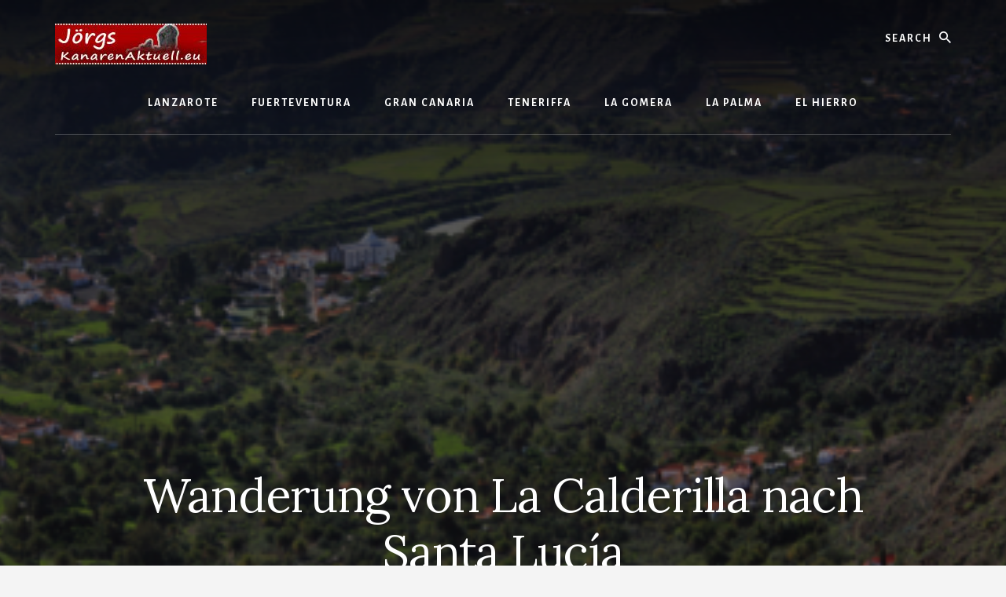

--- FILE ---
content_type: text/html; charset=utf-8
request_url: https://www.google.com/recaptcha/api2/aframe
body_size: 266
content:
<!DOCTYPE HTML><html><head><meta http-equiv="content-type" content="text/html; charset=UTF-8"></head><body><script nonce="7Pj9MqSSYTCnctbbloRdAw">/** Anti-fraud and anti-abuse applications only. See google.com/recaptcha */ try{var clients={'sodar':'https://pagead2.googlesyndication.com/pagead/sodar?'};window.addEventListener("message",function(a){try{if(a.source===window.parent){var b=JSON.parse(a.data);var c=clients[b['id']];if(c){var d=document.createElement('img');d.src=c+b['params']+'&rc='+(localStorage.getItem("rc::a")?sessionStorage.getItem("rc::b"):"");window.document.body.appendChild(d);sessionStorage.setItem("rc::e",parseInt(sessionStorage.getItem("rc::e")||0)+1);localStorage.setItem("rc::h",'1769785034988');}}}catch(b){}});window.parent.postMessage("_grecaptcha_ready", "*");}catch(b){}</script></body></html>